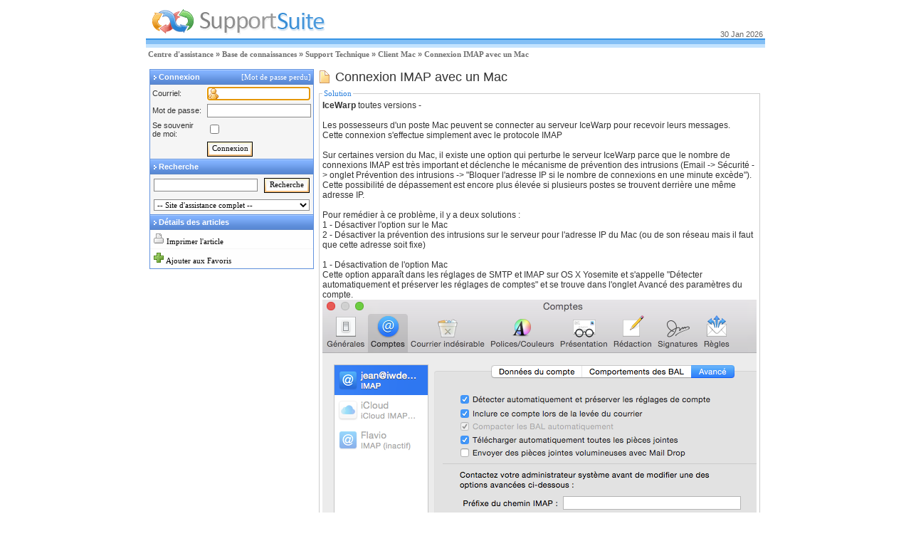

--- FILE ---
content_type: text/css
request_url: https://support.icewarp.fr/index.php?_ca=css
body_size: 13616
content:

A:active {
	COLOR: #000000; TEXT-DECORATION: none; FONT-FAMILY: Verdana, Tahoma; FONT-SIZE: 11px;
}
A:visited {
	COLOR: #000000; TEXT-DECORATION: none; FONT-FAMILY: Verdana, Tahoma; FONT-SIZE: 11px;
}
A:hover {
	COLOR: #3894E5; TEXT-DECORATION: none; FONT-FAMILY: Verdana, Tahoma; FONT-SIZE: 11px;
}
A:link {
	COLOR: #000000; TEXT-DECORATION: none; FONT-FAMILY: Verdana, Tahoma; FONT-SIZE: 11px;
}
#blue:link {
	COLOR: #0000CC; TEXT-DECORATION: none; FONT-FAMILY: Verdana, Tahoma; FONT-SIZE: 11px;
}
#blue:visited {
	COLOR: #0000CC; TEXT-DECORATION: none; FONT-FAMILY: Verdana, Tahoma; FONT-SIZE: 11px;
}
#blue:hover {
	COLOR: #0000CC; TEXT-DECORATION: underline; FONT-FAMILY: Verdana, Tahoma; FONT-SIZE: 11px;
}
#navlink:link {
	COLOR: #707070; TEXT-DECORATION: none; FONT-FAMILY: Verdana, Tahoma; FONT-SIZE: 11px;
}
#navlink:visited {
	COLOR: #707070; TEXT-DECORATION: none; FONT-FAMILY: Verdana, Tahoma; FONT-SIZE: 11px;
}
#navlink:hover {
	COLOR: orange; TEXT-DECORATION: none; FONT-FAMILY: Verdana, Tahoma; FONT-SIZE: 11px;
}
#white:link {
	COLOR: #FFFFFF; TEXT-DECORATION: none; FONT-FAMILY: Verdana, Tahoma; FONT-SIZE: 11px;
}
#white:visited {
	COLOR: #FFFFFF; TEXT-DECORATION: none; FONT-FAMILY: Verdana, Tahoma; FONT-SIZE: 11px;
}
#white:hover {
	COLOR: yellow; TEXT-DECORATION: none; FONT-FAMILY: Verdana, Tahoma; FONT-SIZE: 11px;
}
#moduletitle:link {
	FONT-WEIGHT: none; FONT-SIZE: 11px; COLOR: #277DC9; FONT-FAMILY: verdana, arial, helvetica, sans-serif; TEXT-DECORATION: none
}
#moduletitle:visited {
	FONT-WEIGHT: none; FONT-SIZE: 11px; COLOR: #277DC9; FONT-FAMILY: verdana, arial, helvetica, sans-serif; TEXT-DECORATION: none
}
#moduletitle:hover {
	FONT-WEIGHT: none; FONT-SIZE: 11px; COLOR: #ff7200; FONT-FAMILY: verdana, arial, helvetica, sans-serif; TEXT-DECORATION: underline
}
#footerlink:link {
	FONT-WEIGHT: none; FONT-SIZE: 11px; COLOR: #EFEFEF; FONT-FAMILY: verdana, arial, helvetica, sans-serif; TEXT-DECORATION: none
}
#footerlink:visited {
	FONT-WEIGHT: none; FONT-SIZE: 11px; COLOR: #EFEFEF; FONT-FAMILY: verdana, arial, helvetica, sans-serif; TEXT-DECORATION: none
}
#footerlink:hover {
	FONT-WEIGHT: none; FONT-SIZE: 11px; COLOR: orange; FONT-FAMILY: verdana, arial, helvetica, sans-serif; TEXT-DECORATION: underline
}
#newstitle:link {
	FONT-WEIGHT: none; FONT-SIZE: 15px; COLOR: #277DC9; FONT-FAMILY: Trebuchet MS, Verdana, Arial, Helvetica; TEXT-DECORATION: none;
}
#newstitle:visited {
	FONT-WEIGHT: none; FONT-SIZE: 15px; COLOR: #277DC9; FONT-FAMILY: Trebuchet MS, Verdana, Arial, Helvetica; TEXT-DECORATION: none;
}
#newstitle:hover {
	FONT-WEIGHT: none; FONT-SIZE: 15px; COLOR: red; FONT-FAMILY: Trebuchet MS, Verdana, Arial, Helvetica; TEXT-DECORATION: none;
}
#articlelink:link {
	FONT-WEIGHT: bold; FONT-SIZE: 11px; COLOR: #3366CC; FONT-FAMILY: Verdana, Arial, Helvetica; TEXT-DECORATION: none;
}
#articlelink:visited {
	FONT-WEIGHT: bold; FONT-SIZE: 11px; COLOR: #3366CC; FONT-FAMILY: Verdana, Arial, Helvetica; TEXT-DECORATION: none;
}
#articlelink:hover {
	FONT-WEIGHT: bold; FONT-SIZE: 11px; COLOR: orange; FONT-FAMILY: Verdana, Arial, Helvetica; TEXT-DECORATION: underline;
}

.swiftbutton
{	BACKGROUND-COLOR: #FFFFFF;
	COLOR: #333333;
	FONT-FAMILY: Verdana, Tahoma;
	FONT-SIZE: 12px;
	BORDER-STYLE: solid;
	BORDER-COLOR: #CCCCCC;
	BORDER-WIDTH: 2px;
}

.bluebutton
{
	BORDER: solid 0 #FFFFFF;
	BACKGROUND: URL(https://support.icewarp.fr/themes/client_default/bluebuttonbg.gif) no-repeat;
	HEIGHT: 21px;
	WIDTH: 85px;
	COLOR: #000000;
	FONT-FAMILY: Verdana, Tahoma;
	FONT-SIZE: 11px;
	MARGIN: 0px;
    padding-top: 3px;
    padding-bottom: 15px;
    vertical-align:middle;
}

.orangebutton
{
	BORDER: solid 0 #FFFFFF;
	BACKGROUND: URL(https://support.icewarp.fr/themes/client_default/orangebuttonbg.gif) no-repeat;
	HEIGHT: 21px;
	WIDTH: 85px;
	COLOR: #000000;
	FONT-FAMILY: Verdana, Tahoma;
	FONT-SIZE: 11px;
	MARGIN: 0px;
    padding-top: 3px;
    padding-bottom: 15px;
    vertical-align:middle;
}

.yellowbutton
{
	BORDER: solid 0 #FFFFFF;
	BACKGROUND: URL(https://support.icewarp.fr/themes/client_default/yellowbuttonbg.gif) no-repeat;
	HEIGHT: 21px;
	WIDTH: 64px;
	COLOR: #000000;
	FONT-FAMILY: Verdana, Tahoma;
	FONT-SIZE: 11px;
	MARGIN: 0px;
    padding-top: 3px;
    padding-bottom: 15px;
    vertical-align:middle;
}

.yellowbuttonbig
{
	BORDER: solid 0 #FFFFFF; BACKGROUND: URL(https://support.icewarp.fr/themes/client_default/yellowbuttonbigbg.gif) no-repeat; HEIGHT: 21px; WIDTH: 100px; COLOR: #000000; FONT-FAMILY: Verdana, Tahoma; FONT-SIZE: 11px; MARGIN: 0px; padding-top: 3px; padding-bottom: 15px; ALIGN: center; vertical-align:middle;
}

.commentrow1
{
	BACKGROUND-COLOR: #FFFDF7; BORDER: 0px SOLID #FFE6B8; COLOR: #333333; WIDTH: 99%;PADDING: 2px; MARGIN: 2px; FONT-FAMILY: Verdana, Tahoma; FONT-SIZE: 11px;
}

.commentrow2
{
	BACKGROUND-COLOR: #FFFFFF; BORDER: 0px SOLID #FFFBF2; COLOR: #333333; WIDTH: 99%;PADDING: 2px; MARGIN: 2px; FONT-FAMILY: Verdana, Tahoma; FONT-SIZE: 11px;
}

.commenthr
{
	BORDER: none;
	BACKGROUND-COLOR: #FFEECF;
	COLOR: #FFEECF;
	HEIGHT: 1px;
	MARGIN: 3 1 3 1;
	PADDING: 0;
}

.swifttext
{
	BACKGROUND-COLOR: #FFFFFF;
	COLOR: #000000;
	FONT-FAMILY: Verdana, Tahoma;
	FONT-SIZE: 11px;
	BORDER-STYLE: solid;
	BORDER-COLOR: #888888;
	BORDER-WIDTH: 1px;
	PADDING: 2px 2px 2px 2px;
}

.departmentselect
{	BACKGROUND-COLOR: #FFFFFF;
	COLOR: #000000;
	FONT-FAMILY: Verdana, Tahoma;
	FONT-SIZE: 11px;
	BORDER-STYLE: solid;
	BORDER-COLOR: #888888;
	BORDER-WIDTH: 1px;
}

.swifttextarea
{	BACKGROUND-COLOR: #FFFFFF;
	COLOR: #000000;
	FONT-FAMILY: Verdana, Tahoma;
	FONT-SIZE: 11px;
	BORDER-STYLE: solid;
	BORDER-COLOR: #888888;
	BORDER-WIDTH: 1px;
	WIDTH: 100%;
	PADDING: 2px 2px 2px 2px;
}

.swifttimer
{	BACKGROUND-COLOR: #FFFFFF;
	COLOR: #000000;
	FONT-FAMILY: Verdana, Tahoma;
	FONT-SIZE: 11px;
	BORDER-STYLE: solid;
	BORDER-COLOR: #FFFFFF;
	BORDER-WIDTH: 0px;
	WIDTH: 50px;
	TEXT-ALIGN: right;
	PADDING-RIGHT: 5px;
}

.navitem
{
	BACKGROUND-COLOR: #FEFEFE;
	COLOR: #000000;
	FONT-FAMILY: Verdana, Tahoma;
	FONT-SIZE: 11px;
	BORDER-BOTTOM: 1px solid #F5F5F5;
	PADDING: 4px;
}

.navitemhover
{
	BACKGROUND-COLOR: #FFF8E9;
	COLOR: #476CA4;
	FONT-FAMILY: Verdana, Tahoma;
	FONT-SIZE: 11px;
	BORDER-BOTTOM: 1px solid #F5F5F5;
	PADDING: 4px;
}

.swiftpostmessage
{	BACKGROUND-COLOR: #FFFFFF;
	COLOR: #000000;
	FONT-FAMILY: Verdana, Tahoma;
	FONT-SIZE: 12px;
	BORDER-STYLE: solid;
	BORDER-COLOR: #888888;
	BORDER-WIDTH: 1px;
	WIDTH: 98%;
	HEIGHT: 40px;
	OVERFLOW: auto;
	PADDING: 2px 2px 2px 2px;
}

.swiftsendbutton
{
	BACKGROUND: URL(https://support.icewarp.fr/themes/client_default/sendbuttonbg.gif);
	BACKGROUND-COLOR: #FFFFFF;
	COLOR: #000000;
	FONT-FAMILY: Verdana, Tahoma;
	FONT-SIZE: 12px;
	BORDER-STYLE: solid;
	BORDER-COLOR: #3894E5;
	BORDER-WIDTH: 1px;
	WIDTH: 98%;
	HEIGHT: 40px;
	PADDING: 2px 2px 2px 2px;
}

.mediumtext
{
    FONT-SIZE: 12px;
    COLOR: #333333;
    FONT-FAMILY: Verdana, Arial, Helvetica;
}

.articlepreview
{
	COLOR: #404040;
	FONT-SIZE: 10px;
	FONT-FAMILY: Verdana, Arial, Helvetica;
}

.dlitempreview
{
    FONT-SIZE: 11px;
    COLOR: #606060;
    FONT-FAMILY: Verdana, Arial, Helvetica;
}

.smalltext
{
    FONT-SIZE: 11px;
    COLOR: #333333;
    FONT-FAMILY: Verdana, Arial, Helvetica;
}

.ticketpostname
{
    FONT-SIZE: 18px;
    COLOR: #333333;
    FONT-FAMILY: Trebuchet MS, Verdana, Arial, Helvetica;
}

.articletitle
{
    FONT-SIZE: 18px;
    COLOR: #333333;
    FONT-FAMILY: Trebuchet MS, Verdana, Arial, Helvetica;
}

.printabletext
{
    FONT-SIZE: 12px;
    COLOR: #000000;
    FONT-FAMILY: Tahoma, Verdana, Arial, Helvetica;
	LETTER-SPACING: 2px;
}

.usertyping
{
    FONT-SIZE: 11px;
    COLOR: #FFFFFF;
    FONT-FAMILY: Verdana, Arial;
}

.error
{
    FONT-SIZE: 11px;
    COLOR: #E55838;
    FONT-FAMILY: Verdana, Arial;
}

.title
{
	FONT-SIZE: 14px;
	COLOR: #277DC9;
	FONT-FAMILY: Trebuchet MS, Verdana, Arial;
}

body
{
    FONT-SIZE: 11px;
    COLOR: #333333;
    FONT-FAMILY: Verdana, Arial;
}

.searchtext
{	BACKGROUND-COLOR: #FFFFFF;
	COLOR: #000000;
	FONT-FAMILY: Verdana, Tahoma;
	FONT-SIZE: 11px;
	BORDER-STYLE: solid;
	BORDER-COLOR: #888888;
	BORDER-WIDTH: 1px;
	WIDTH: 140px;
	PADDING: 2px 2px 2px 2px;
	MARGIN: 0px;
	vertical-align: middle;
}

.logintext
{
	COLOR: #000000;
	FONT-FAMILY: Verdana, Tahoma;
	FONT-SIZE: 11px;
	BORDER-STYLE: solid;
	BORDER-COLOR: #888888;
	BORDER-WIDTH: 1px;
	WIDTH: 123px;
	PADDING: 3px 2px 2px 2px;
	MARGIN: 0px;
	BACKGROUND: URL(https://support.icewarp.fr/themes/client_default/icon_user.gif) no-repeat;
	BACKGROUND-POSITION: 1px 1px;
	BACKGROUND-COLOR: #FFFFFF;
	PADDING-LEFT: 18px;
	VERTICAL-ALIGN: middle;
}
.loginpassword
{	BACKGROUND-COLOR: #FFFFFF;
	COLOR: #000000;
	FONT-FAMILY: Verdana, Tahoma;
	FONT-SIZE: 11px;
	BORDER-STYLE: solid;
	BORDER-COLOR: #888888;
	BORDER-WIDTH: 1px;
	WIDTH: 140px;
	PADDING: 3px 2px 2px 2px;
	MARGIN: 0px;
	VERTICAL-ALIGN: middle;
}
.searchselect
{	BACKGROUND-COLOR: #FFFFFF;
	COLOR: #000000;
	FONT-FAMILY: Verdana, Tahoma;
	FONT-SIZE: 11px;
	BORDER-STYLE: solid;
	BORDER-COLOR: #888888;
	BORDER-WIDTH: 1px;
	WIDTH: 100%;
}
.languageselect
{	BACKGROUND-COLOR: #EFEFEF;
	COLOR: #000000;
	FONT-FAMILY: Verdana, Tahoma;
	FONT-SIZE: 11px;
	BORDER-STYLE: solid;
	BORDER-COLOR: #888888;
	BORDER-WIDTH: 1px;
	WIDTH: 120px;
}

form
{
	MARGIN: 0px;
	PADDING: 0px;
}

.borderrow1
{
	BACKGROUND-COLOR: #6393DF;
}

.qbrow1
{
	BACKGROUND-COLOR: #FFFFFF;
	COLOR: #000000;
    FONT-SIZE: 11px;
    FONT-FAMILY: Verdana, Arial, Helvetica;
}

.qbrow2
{
	BACKGROUND-COLOR: #FAFCFF;
	COLOR: #000000;
    FONT-SIZE: 11px;
    FONT-FAMILY: Verdana, Arial, Helvetica;
}

.sectiontitlebg
{
	BACKGROUND: #FFFFFF url(https://support.icewarp.fr/themes/client_default/navtitlebg.gif) repeat-x top left;
	COLOR: #333333;
	FONT-SIZE: 11px;
	FONT-FAMILY: Verdana, Arial, Helvetica;
	PADDING: 0px;
}

.qbtitle
{
	background: #EAEDF4 url(https://support.icewarp.fr/themes/client_default/qbtablebg.gif) repeat-x top left;
    COLOR: #333333;
	FONT-SIZE: 11px;
    FONT-FAMILY: Verdana, Arial, Helvetica;
	HEIGHT: 16px;
	PADDING: 2px 2px 2px 2px;
	MARGIN: 0px;
	BORDER-TOP: 1px SOLID #90A0B0;
	BORDER-BOTTOM: 1px SOLID #90A0B0;
}

.rowhighlight
{
	background-color: #FFF8E9;
	color: #000000;
    FONT-SIZE: 11px;
    FONT-FAMILY: Verdana, Arial, Helvetica;
}

.tabletitle
{
	background: #EAEDF4 url(https://support.icewarp.fr/themes/client_default//titletablebg.gif) repeat-x top left;
    COLOR: #333333;
	FONT-SIZE: 11px;
    FONT-FAMILY: Verdana, Arial, Helvetica;
	HEIGHT: 16px;
	PADDING: 2px 2px 2px 2px;
	MARGIN: 0px;
	BORDER-TOP: 1px SOLID #BBC0C0;
	BORDER-BOTTOM: 1px SOLID #BBC0C0;
}

.ticketsubject
{
	COLOR: #333333;
    FONT-SIZE: 12px;
    FONT-FAMILY: Verdana, Arial, Helvetica;
	FONT-WEIGHT: bold;
}

.row1
{
	BACKGROUND-COLOR: #EDF4FF;
	COLOR: #000000;
    FONT-SIZE: 11px;
    FONT-FAMILY: Verdana, Arial, Helvetica;
}

.row2
{
	BACKGROUND-COLOR: #F7FAFF;
	COLOR: #000000;
    FONT-SIZE: 11px;
    FONT-FAMILY: Verdana, Arial, Helvetica;
}

.row3
{
	BACKGROUND-COLOR: #FFF8E9;
	COLOR: #000000;
    FONT-SIZE: 11px;
    FONT-FAMILY: Verdana, Arial, Helvetica;
}

.tborder
{
	background-color: #FFFFFF;
	color: #000000;
	border: 1px solid #6393DF;
}

.ticketline
{
	BACKGROUND-COLOR: #96B9F0;
}

.tickethr
{
	BACKGROUND-COLOR: #D1DCEB; COLOR: #D1DCEB; BORDER: 0; HEIGHT:1px; MARGIN-TOP: 0; MARGIN-BOTTOM: 8; 
}

.tbordererror
{
	background-color: #FFFFFF;
	color: #000000;
	border: 1px solid #E82A2A;
}

.errorbox
{
	background-color: #FFEAEA;
	color: #333333;
    FONT-SIZE: 11px;
    FONT-FAMILY: Verdana, Arial;
}
.tcat
{
	background: #80A9EA url(https://support.icewarp.fr/themes/client_default//tablebg.gif) repeat-x top left;
    COLOR: #FFFFFF;
	FONT: 12px Verdana, Tahoma;
}

.tabletitlerow
{
	BACKGROUND: #80A9EA url(https://support.icewarp.fr/themes/client_default//tabledescbg.gif) REPEAT-X TOP LEFT;
    COLOR: #113265;
	FONT: 11px Verdana, Tahoma;
}

.contenttableborder
{
	background: #D1DCEB;
	color: #FFFFFF;
}
.tborder
{
	background-color: #FFFFFF;
	color: #000000;
	border: 1px solid #6393DF;
}
.redtext
{
    FONT-SIZE: 11px;
    COLOR: red;
    FONT-FAMILY: Verdana, Arial;
}
.swiftselect
{
	BORDER: 1px SOLID #4C77B6;
	BACKGROUND-COLOR: #FFFFFF;
	COLOR: #000000;
	FONT-FAMILY: Verdana, Tahoma;
	FONT-SIZE: 11px;
	BORDER: 1px SOLID #666666;
	margin: 0px;
	padding: 1px;
	vertical-align: middle;
}

.navpage
{
	background-color: #FFFFFF;
	color: #FFFFFF;
	font: 11px Tahoma, Verdana;
	padding: 2px 4px 2px 4px;
	white-space: nowrap;
}

.navpageselected
{
	background-color: #E5F3FE;
	color: #000000;
	font: 11px Tahoma, Verdana;
	padding: 2px 4px 2px 4px;
	white-space: nowrap;
}
.highlightpage
{
	background-color: #659ECB;
	color: #FFFFFF;
	font: bold 11px Tahoma, Verdana;
	padding: 2px 4px 2px 4px;
	white-space: nowrap;
}
.highlightpage a:link
{
	color: #FFFFFF;
	text-decoration: none;
}
.highlightpage a:visited
{
	color: #FFFFFF;
	text-decoration: none;
}
.highlightpage a:hover, .highlightpage a:active
{
	color: #FFFFFF;
	text-decoration: underline;
}
.newsdate
{
	FONT-SIZE: 11px;
	COLOR: #999999;
	FONT-FAMILY: Verdana, Arial, Helvetica;
	MARGIN: 0 0 2px 0;
}

.irsui
{
	BACKGROUND-COLOR: #FFFBF2; BORDER: 1px SOLID #FFE6B8; COLOR: #333333; WIDTH: 100%;-moz-border-radius: 6px 6px 6px 6px; PADDING: 0px; MARGIN: 0px;
}

.irshr
{
	BORDER: none;
	COLOR: #FFEECF;
	BACKGROUND-COLOR: #FFEECF;
	HEIGHT: 1px;
	MARGIN: 3 1 3 1;
	PADDING: 0;
}

.swiftfieldset { margin-bottom: 6px; color: #267DDC; BORDER: 1px SOLID #CCCCCC; -moz-border-radius: 4px 4px 4px 4px; padding: 4px}
.swiftfieldset, .swiftfieldset td, .swiftfieldset p, .swiftfieldset li { FONT: 11px Verdana, Tahoma; }


--- FILE ---
content_type: text/javascript
request_url: https://support.icewarp.fr/themes/client_default/basejs.js
body_size: 8231
content:
/**
* Declaration variables
*/
var screenHeight = window.screen.availHeight;
var screenWidth = window.screen.availWidth;
var colorDepth = window.screen.colorDepth;
var timeNow = new Date();
var referrer = escape(document.referrer);
var windows, mac, linux;
var ie, op, moz, misc, browsercode, browsername, browserversion, operatingsys;
var dom, ienew, ie4, ie5, ie6, moz_rv, moz_rv_sub, ie5mac, ie5xwin, opnu, op4, op5, op6, op7, saf, konq;
var appName, appVersion, userAgent;
var appname = navigator.appName;
var appVersion = navigator.appVersion;
var userAgent = navigator.userAgent.toLowerCase();
var title = document.title;
var checktoggle = 1;
var DOM = "default";
windows = (appVersion.indexOf('Win') != -1);
mac = (appVersion.indexOf('Mac') != -1);
linux = (appVersion.indexOf('Linux') != -1);

/**
* DOM Compatible?
*/
if (!document.layers)
{
	dom = (document.getElementById ) ? document.getElementById : false;
} else {
	dom = false;
}

if (document.getElementById)
{
	DOM = "default";
} else if (document.layers) {
	DOM = "NS4";
} else if (document.all) {
	DOM = "IE4";
}

misc=(appVersion.substring(0,1) < 4);
op=(userAgent.indexOf('opera') != -1);
moz=(userAgent.indexOf('gecko') != -1);
ie=(document.all && !op);
saf=((userAgent.indexOf('safari') != -1) || (navigator.vendor == "Apple Computer, Inc."));
konq=(userAgent.indexOf('konqueror') != -1);

if (op) {
	op_pos = userAgent.indexOf('opera');
	opnu = userAgent.substr((op_pos+6),4);
	op5 = (opnu.substring(0,1) == 5);
	op6 = (opnu.substring(0,1) == 6);
	op7 = (opnu.substring(0,1) == 7);
} else if (moz){
	rv_pos = userAgent.indexOf('rv');
	moz_rv = userAgent.substr((rv_pos+3),3);
	moz_rv_sub = userAgent.substr((rv_pos+7),1);
	if (moz_rv_sub == ' ' || isNaN(moz_rv_sub)) {
		moz_rv_sub='';
	}
	moz_rv = moz_rv + moz_rv_sub;
} else if (ie){
	ie_pos = userAgent.indexOf('msie');
	ienu = userAgent.substr((ie_pos+5),3);
	ie4 = (!dom);
	ie5 = (ienu.substring(0,1) == 5);
	ie6 = (ienu.substring(0,1) == 6);
}

if (konq) {
	browsercode = "KO";
	browserversion = appVersion;
	browsername = "Knoqueror";
} else if (saf) {
	browsercode = "SF";
	browserversion = appVersion;
	browsername = "Safari";
} else if (op) {
	browsercode = "OP";
	if (op5) {
		browserversion = "5";
	} else if (op6) {
		browserversion = "6";
	} else if (op7) {
		browserversion = "7";
	} else {
		browserversion = appVersion;
	}
	browsername = "Opera";
} else if (moz) {
	browsercode = "MO";
	browserversion = appVersion;
	browsername = "Mozilla";
} else if (ie) {
	browsercode = "IE";
	if (ie4) {
		browserversion = "4";
	} else if (ie5) {
		browserversion = "5";
	} else if (ie6) {
		browserversion = "6";
	} else {
		browserversion = appVersion;
	}
	browsername = "Internet Explorer";
}

if (windows) {
	operatingsys = "Windows";
} else if (linux) {
	operatingsys = "Linux";
} else if (mac) {
	operatingsys = "Mac";
} else {
	operatingsys = "Unkown";
}

function doRand()
{
	var num;
	now=new Date();
	num=(now.getSeconds());
	num=num+1;
	return num;
}

function getCookie(name) {
	var crumb = document.cookie;
	var index = crumb.indexOf(name + "=");
	if (index == -1) return null;
	index = crumb.indexOf("=", index) + 1;
	var endstr = crumb.indexOf(";", index);
	if (endstr == -1) endstr = crumb.length;
	return unescape(crumb.substring(index, endstr));
}

function deleteCookie(name) {
	var expiry = new Date();
	document.cookie = name + "=" + "; expires=Thu, 01-Jan-70 00:00:01 GMT" +  "; path=/";
}

function browserObject(objid)
{
	if (DOM == "default")
	{
		return document.getElementById(objid);
	} else if (DOM == "NS4") {
		return document.layers[objid];		
	} else if (DOM == "IE4") {
		return document.all[objid];
	}
}

function switchDisplay(objid)
{
	result = browserObject(objid);
	if (!result)
	{
		alert("Invalid Display Object: "+objid+"\nPlease make sure that all correct display objects are on the page");
		return;
	}

	if (result.style.display == "none")
	{
		result.style.display = "";
	} else {
		result.style.display = "none";
	}
}

function displayObject(objid)
{
	result = browserObject(objid);
	if (!result)
	{
		alert("Invalid Display Object: "+objid+"\nPlease make sure that all correct display objects are on the page");
		return;
	}

	result.style.display = "";
}

function hideObject(objid)
{
	result = browserObject(objid);
	if (!result)
	{
		alert("Invalid Display Object: "+objid+"\nPlease make sure that all correct display objects are on the page");
		return;
	}

	result.style.display = "none";
}

function htmlize(str){
        str = str.replace(/\&/g,"&amp;");
        str = str.replace(/\</g,"&lt;");
        str = str.replace(/\>/g,"&gt;");
        str = str.replace(/\"/g,"&quot;");
        str = str.replace(/\n/g,"<br/>\n");
        return str;
}

function writeMessage(towrite) {
	if (browsercode == "OP") {
		window.parent.contentframe.writeToDiv(towrite);
	} else if (browsercode == "SF") {
		writeToDivSaf(towrite);
	} else {
		writeToDoc(towrite);
	}
}

function writeToDoc(data) {
	window.parent.contentframe.window.document.write(data);

	if (typeof(scrollBy) != "undefined")
	{
		window.parent.contentframe.window.scrollBy(0, 6000);
	} else if (typeof(scroll) != "undefined") {
		window.parent.contentframe.window.scrollBy(0, 6000);
	}
}

function clearDoc() {
	if (browsercode == "OP") {
		window.parent.contentframe.clearDiv();
	} else {
		window.parent.contentframe.window.document.close();
		window.parent.contentframe.window.document.open();
		window.parent.contentframe.window.document.clear();
		window.parent.contentframe.window.document.write("");
	}
}

function writeToDiv(data) {
	divobj = browserObject("buffer");
	divobj.innerHTML = divobj.innerHTML+data;

	if (typeof(scrollBy) != "undefined")
	{
		window.scrollBy(0, 6000);
	} else if (typeof(scroll) != "undefined") {
		window.scrollBy(0, 6000);
	}
}

function writeToDivSaf(data) {
	divobj = parent.contentframe.document.getElementById("buffer");
	divobj.innerHTML = divobj.innerHTML+data;

	if (typeof(scrollBy) != "undefined")
	{
		window.scrollBy(0, 6000);
	} else if (typeof(scroll) != "undefined") {
		window.scrollBy(0, 6000);
	}
}

function clearDiv() {
	divobj = browserObject("buffer");
	divobj.innerHTML = "";
}

function addBookmark(title,url) {
if (window.sidebar) { 
window.sidebar.addPanel(title, url,""); 
} else if( document.all ) {
window.external.AddFavorite( url, title);
} else if( window.opera && window.print ) {
return true;
}
}

function popupInfoWindow(url) {
	screen_width = screen.width;
	screen_height = screen.height;
	widthm = (screen_width-400)/2;
	heightm = (screen_height-500)/2;
	window.open(url,"infowindow"+doRand(), "toolbar=0,location=0,directories=0,status=0,menubar=0,scrollbars=1,resizable=1,width=400,height=500,left="+widthm+",top="+heightm);
}

function jumpLanguage(selObj)
{
	languageid = selObj.options[[selObj.selectedIndex]].value;
	window.location.href = 'index.php?languageid='+languageid;
}

/**
* ###############################################
* AJAX
* ###############################################
*/

var xmlhttp;
var xmlaction = "";

function loadXMLHTTPRequest(url) {
	if (window.XMLHttpRequest) {
		xmlhttp = new XMLHttpRequest();
		xmlhttp.onreadystatechange = processStatusChange;
		xmlhttp.open("GET", url, true);
		xmlhttp.send(null);
	} else if (window.ActiveXObject) {
		xmlhttp = new ActiveXObject("Microsoft.XMLHTTP");
		if (xmlhttp) {
			xmlhttp.onreadystatechange = processStatusChange;
			xmlhttp.open("GET", url, true);
			xmlhttp.send();
		}
	}
}

function processStatusChange() {
	if (xmlhttp.readyState == 4) {
		if (xmlhttp.status == 200) {

			// ======= IRS Fetch? =======
			if (xmlaction == "irsfetch")
			{
				irsObject = browserObject("irsui");
				if (irsObject)
				{
					irsObject.innerHTML = xmlhttp.responseText;
				}
			}
		}
	}
}

var irsContents = "";
function startIRSTimer()
{
	if (document.submitticket.message.value != irsContents && document.submitticket.message.value != "")
	{
		displayObject("irsui");

		xmlaction = "irsfetch";
		loadXMLHTTPRequest(swiftpath+"index.php?_m=knowledgebase&_a=irsfetch&randno="+doRand()+"&query="+escape(document.submitticket.message.value));

		irsContents = document.submitticket.message.value;
	}

	setTimeout('startIRSTimer();', 2000);
}